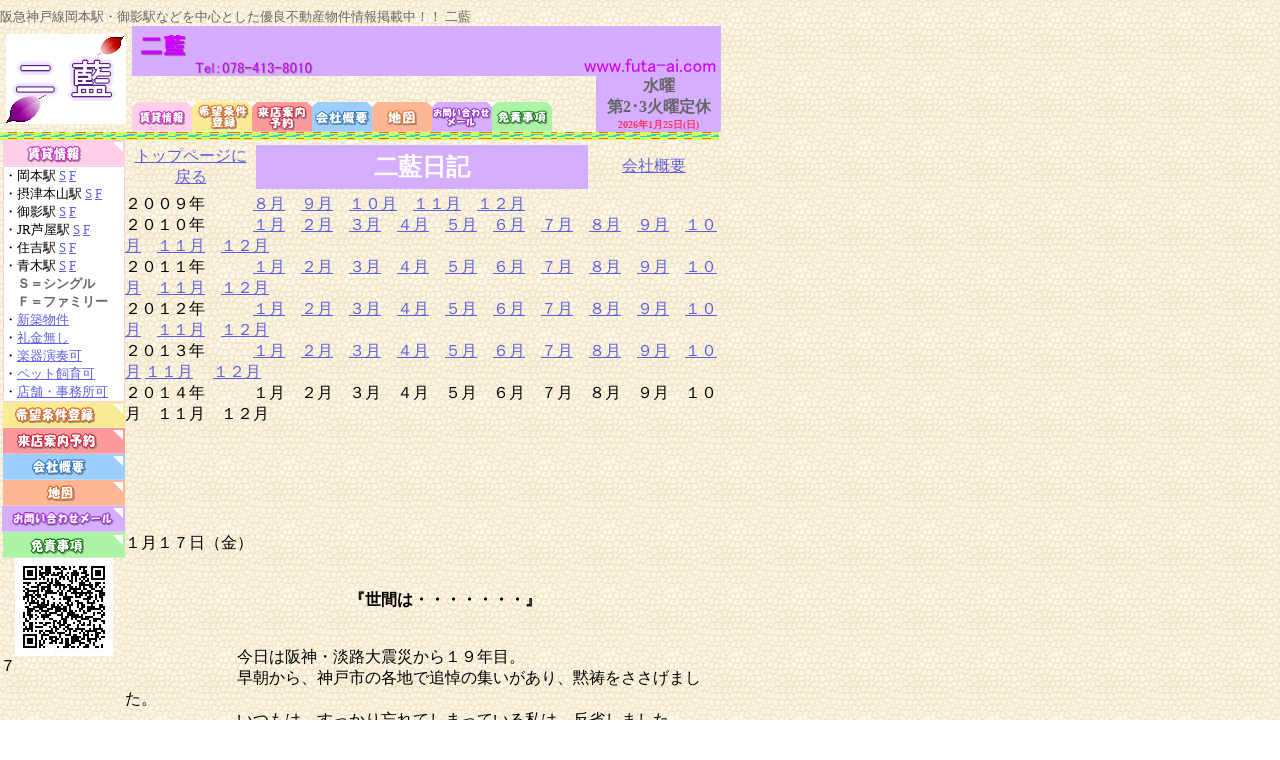

--- FILE ---
content_type: text/html
request_url: http://futa-ai.com/nikki-201401.htm.htm
body_size: 18234
content:
<!DOCTYPE HTML PUBLIC "-//W3C//DTD HTML 4.01 Transitional//EN">
<html>
<head><!-- TITLE ユーザ毎にカスタマイズ -->
<TITLE>阪急神戸線岡本駅・御影駅などを中心とした優良不動産物件情報掲載中！！ 二藍</TITLE>
<!-- METAタグ（Keywords,description） ユーザ毎にカスタマイズ -->
<META name="Keywords" content="物件情報,賃貸物件,賃貸アパート,賃貸マンション,賃貸住宅,倉庫,貸し店舗,不動産,不動産業者,甲南大学,甲南女子大学,神戸大学,JR東海道線,阪急神戸線,JR摂津本山駅,JR芦屋駅,阪神青木駅,阪急芦屋川駅,阪神芦屋駅">
<META name="description" content="阪急神戸線岡本駅・御影駅などを中心とした優良不動産物件情報掲載中！！">
<META http-equiv="Content-Language" content="ja">
<META http-equiv="Content-Type" content="text/html; charset=Shift_JIS">
<META http-equiv="Content-Style-Type" content="text/css">
<META name="GENERATOR" content="IBM WebSphere Studio Homepage Builder Version 8.0.0.0 for Windows">
<SCRIPT language="JavaScript" src="common.js"></SCRIPT>
</head>
<BODY bgcolor="#FFFFFF" link="#5f5fe2" vlink="#ff8080" alink="#80ff80" leftmargin="0" background="d023bcg.gif">
<P> </P>
<FONT size="2" color="#666666">阪急神戸線岡本駅・御影駅などを中心とした優良不動産物件情報掲載中！！ 二藍</FONT><br>
<table width="720" border="0" cellspacing="0" cellpadding="0">
  <tr>
    <td width="132" rowspan="2" align="center"><IMG src="logo.gif" width="120" height="90" border="0"></td>
    <td height="50"><IMG src="bn_logo.gif" width="589" height="50" border="0" alt="画像"></td>
  </tr>
  <tr>
    <td height="45" valign="bottom"><TABLE width="100%" border="0" cellspacing="0" cellpadding="0">
        <tr>
          <td valign="bottom"><A href="bukken/bukken.html"><IMG border="0" src="image/mini_1.gif" width="60" height="30" alt="賃貸情報"></A><A href="cf_cgi1/kiboujoken.htm"><IMG src="image/mini_2.gif" width="60" height="30" border="0" alt="希望条件登録"></A><A href="cf_cgi2/yoyaku.htm"><IMG border="0" src="image/mini_3.gif" width="60" height="30" alt="来店予約"></A><A href="kaisha.htm"><IMG border="0" src="image/mini_4.gif" width="60" height="30" alt="会社概要"></A><A href="map.htm"><IMG border="0" src="image/mini_5.gif" width="60" height="30" alt="地図"></A><A href="mailto:info@futa-ai.com?Subject=お気軽にお問い合わせ"><IMG border="0" src="image/mini_6.gif" width="60" height="30" alt="メール"></A><A href="menseki.htm"><IMG border="0" src="image/mini_7.gif" width="60" height="30" alt="免責事項"></A></td>
          <TD width="125" height="35" align="center" valign="baseline" bgcolor="#D6AEFF"><B><FONT color="#666666" size="3">水曜<BR>
            第2･3火曜定休</FONT></B><BR>
            <B><FONT color="#ff3366" size="-2">
            <SCRIPT language="JavaScript">  
	<!--  
	printDate();  
	// -->  
	</SCRIPT>
          </FONT></B> </TD>
        </tr>
    </TABLE></td>
  </tr>
  <tr>
    <td colspan="2"><IMG src="image/line.gif" width="720" height="8" border="0"></td>
  </tr>
</table>
<TABLE width="720" border="0" cellpadding="0" cellspacing="0">
  
    <tr>
      <TD width="125" valign="top" rowspan="5">      <table border="0" align="right" cellpadding="0" cellspacing="0">
          <tr>
            <td align="right"><A href="bukken/bukken.html"><IMG border="0" src="image/bn_1.gif" width="122" height="26" alt="賃貸情報"></A></td>
          </tr>
          <tr>
            <td align="right"><table width="122"  border="0" cellpadding="0" cellspacing="1" bgcolor="#FFCFE7">
              <tr>
                <td bgcolor="#FFFFFF"><FONT size="2">・岡本駅 <A href="bukken/1-3s.html">S</A> <A href="bukken/1-3f.html">F</A><BR>
                  ・摂津本山駅 <A href="bukken/2-2s.html">S</A> <A href="bukken/2-2f.html">F</A><BR>
                  ・御影駅 <A href="bukken/1-4s.html">S</A> <A href="bukken/1-4f.html">F</A><BR>
                  ・JR芦屋駅 <A href="bukken/2-0s.html">S</A> <A href="bukken/2-0f.html">F</A><BR>
                  ・住吉駅 <A href="bukken/2-3s.html">S</A> <A href="bukken/2-3f.html">F</A><BR>
                  ・青木駅 <A href="bukken/0-5s.html">S</A> <A href="bukken/0-5f.html">F</A><BR>
<FONT color="#666666"><B>　Ｓ＝シングル<BR>
　Ｆ＝ファミリー</B></FONT><BR>
・<A href="bukken/shinchiku.html">新築物件</A><BR>
・<A href="bukken/reikin0.html">礼金無し</A><BR>
・<A href="bukken/gakki.html">楽器演奏可</A><BR>
・<A href="bukken/pets.html">ペット飼育可</A><BR>
・<A href="bukken/jimusyo.html">店舗・事務所可</A></FONT></td>
              </tr>
            </table></td>
          </tr>
          <tr>
            <td align="right"><a href="cf_cgi1/kiboujoken.htm"><IMG border="0" src="image/bn_2.gif" width="122" height="26" alt="希望条件登録"></a></td>
          </tr>
          <tr>
            <td align="right"><a href="cf_cgi2/yoyaku.htm"><img src="image/bn_3.gif" alt="来店案内予約" width="122" height="26"  border="0"><br>
              </a><a href="kaisha.htm"><img src="image/bn_4.gif" alt="会社概要" width="122" height="26"  border="0"><br>
              </a><A href="map.htm"><img src="image/bn_5.gif" alt="地図" width="122" height="26" border="0"><br>
              </A><A href="mailto:info@futa-ai.com?Subject=お気軽にお問い合わせ"><IMG src="image/bn_6.gif" alt="お問い合わせメール" width="123" height="26" border="0"><br>
              </A><A href="menseki.htm"><img src="image/bn_7.gif" alt="免責事項" width="122" height="26" border="0"></A></td>
      </tr>
          <TR>
            <TD align="center"><IMG src="QR_Code.jpg" width="98" height="98" border="0"></TD>
          </TR>
        </table>
      ７　</TD>
      <TD height="32">
      <TABLE width="100%" cellspacing="5">
              <TBODY>
                <TR>
                  <TD width="108" align="center" valign="middle"><A href="index.htm">トップページに戻る</A></TD>
            <TD width="300" align="center" valign="middle" bgcolor="#D6AEFF"><FONT color="#ffffff" size="+2"><B>二藍日記</B></FONT></TD>
            <TD width="108" align="center" valign="middle"><A href="kaisha.htm">会社概要</A></TD>
                </TR>
              </TBODY>
        </TABLE>
      </TD>
    </tr>
    <TR>
      <TD height="92">２００９年　　<A href="nikki-200907htm.htm"></A>　<A href="nikki-200908htm.htm">８月</A>　<A href="nikki-200909htm.htm">９月</A>　<A href="nikki-200910.htm.htm">１０月</A>　<A href="nikki-200911.htm.htm">１１月</A>　<A href="nikki-200912.htm.htm">１２月</A><BR>
      ２０１０年　　　<A href="nikki-201001.htm.htm">１月</A>　<A href="nikki-201002.htm.htm">２月</A>　<A href="nikki-201003htm.htm">３月</A>　<A href="nikki-201004.htm.htm">４月</A>　<A href="nikki-201005.htm.htm">５月</A>　<A href="nikki-201006.htm.htm">６月</A>　<A href="nikki-201007.htm.htm">７月</A>　<A href="nikki-201008.htm.htm">８月</A>　<A href="nikki-201009.htm.htm">９月</A>　<A href="nikki-201010.htm.htm">１０月</A>　<A href="nikki-201011.htm.htm">１１月</A>　<A href="nikki-201012.htm.htm">１２月</A><BR>
      ２０１１年　　　<A href="nikki-201101.htm.htm">１月</A>　<A href="nikki-201102.htm.htm">２月</A>　<A href="nikki-201103.htm.htm">３月</A>　<A href="nikki-201104.htm.htm">４月</A>　<A href="nikki-201105.htm.htm">５月</A>　<A href="nikki-201106.htm.htm">６月</A>　<A href="nikki-201107.htm.htm">７月</A>　<A href="nikki-201108.htm.htm">８月</A>　<A href="nikki-201109.htm.htm">９月</A>　<A href="nikki-201110.htm.htm">１０月</A>　<A href="nikki-201111.htm.htm">１１月</A>　<A href="nikki-201112.htm.htm">１２月</A><BR>
      ２０１２年　　　<A href="nikki-201201.htm.htm">１月</A>　<A href="nikki-201202.htm.htm">２月</A>　<A href="nikki-201203.htm.htm">３月</A>　<A href="nikki-201204.htm.htm">４月</A>　<A href="nikki-201205.htm.htm">５月</A>　<A href="nikki-201206.htm.htm">６月</A>　<A href="nikki-201207.htm.htm">７月</A>　<A href="nikki-201208.htm.htm">８月</A>　<A href="nikki-201209.htm.htm">９月</A>　<A href="nikki-201210.htm.htm">１０月</A>　<A href="nikki-201211.htm.htm">１１月</A>　<A href="nikki-201212.htm.htm">１２月</A><BR>
      ２０１３年　　　<A href="nikki-201301.htm.htm">１月</A>　<A href="nikki-201302.htm.htm">２月</A>　<A href="nikki-201303.htm.htm">３月</A>　<A href="nikki-201304.htm.htm">４月</A>　<A href="nikki-201305.htm.htm">５月</A>　<A href="nikki-201306.htm.htm">６月</A>　<A href="nikki-201307.htm.htm">７月</A>　<A href="nikki-201308.htm.htm">８月</A>　<A href="nikki-291309.htm.htm">９月</A>　<A href="nikki-201310.htm.htm">１０月</A> <A href="nikki-201311.htm.htm"> １１月</A> 　<A href="nikki-201312.htm.htm">１２月</A><BR>
      ２０１４年　　　１月　２月　３月　４月　５月　６月　７月　８月　９月　１０月　１１月　１２月<BR>
      </TD>
    </TR>
    <TR>
      <TD align="left" height="240"><BR>
      <BR>
      <BR>
      <BR>
      <BR>
      <BR>
      １月１７日（金）<BR>
      <BR>
      <BR>
      　　　　　　　　　<B>　　　　　『世間は・・・・・・・』</B><BR>
      <BR>
      <BR>
      　　　　　　　今日は阪神・淡路大震災から１９年目。<BR>
      　　　　　　　早朝から、神戸市の各地で追悼の集いがあり、黙祷をささげました。<BR>
      　　　　　　　いつもは、すっかり忘れてしまっている私は、反省しました。<BR>
      　　　<BR>
      <BR>
      　　　　　　　<B>都知事選</B><BR>
      <BR>
      　　　　　　　候補者がたくさん出てきましたね・・・<BR>
      　　　　　　　候補者を全員知っている訳ではありませんが、<BR>
      　　　　　　　誰を選んでよいか、都民の方にはわかりにくいように<BR>
      　　　　　　　思います。<BR>
      <BR>
      　　　　　　　特に、元首相K氏が推すH氏・・・<BR>
      　　　　　　　お年を召した方は、隠居されていた方がよい。<BR>
      　　　　　　　またK氏も、煽るだけなら、テレビにさえ出てこない方がよい。<BR>
      <BR>
      <BR>
      　　　　　　　<B>少女失踪</B><BR>
      　<BR>
      　　　　　　　続けて２件。<BR>
      　　　　　　　どちらも無事だったので、よかったですが・・・<BR>
      　　　　　　　ただの家出？<BR>
      　　　　　　　とも受け取れました。<BR>
      <BR>
      　　　　　　　<B>サントリーが「ジンビーム」を買収</B><BR>
      　　　　　　　<BR>
      　　　　　　　活気ずくような金額でしたね！<BR>
      　　　　　　　「ジンビーム」、私には懐かしい響きの名前でした。<BR>
      　　　　　　　最近は、飲まないなあ・・・・<BR>
      <BR>
      <BR>
      <BR>
      　　　　　　　さて、先日、内覧の為、鍵を借りに某会社のある<BR>
      　　　　　　　三宮まで行きました。<BR>
      　　　　　　　借りたら、返さなくてはいけません。<BR>
      <BR>
      　　　　　　　「何時まで、営業されていますか？」<BR>
      　　　　　　　と聞きますと<BR>
      　　　　　　　「２０時までです。」<BR>
      　　　　　　　思わず、<BR>
      　　　　　　　「頑張ってるね」という言葉が、心の中に浮かびました。<BR>
      <BR>
      　　　　　　　で、鍵を返すついで（？）に<BR>
      <BR>
      　　　　　　　「劉家厨房」さんに行ってきました。<BR>
      <BR>
      <BR>
      　　　　　　　<IMG src="P1020173.jpg" width="400" height="300" border="0"><BR>
      　　　　　　　むし鶏<BR>
      　　　　　<BR>
      　　　　　　　塩味がよかった。<BR>
      <BR>
      　　　　　　　<IMG src="P1020174.jpg" width="400" height="300" border="0"><BR>
      　　　　　　　大海老のチリソース<BR>
      <BR>
      　　　　　　　美味しいけど、私は、四川飯店の陳さんの味が好みです。<BR>
      <BR>
      <BR>
      　　　　　　　<IMG src="P1020175.jpg" width="400" height="300" border="0"><BR>
      　　　　　　　きしめん風春雨と青唐辛子の炒めもの<BR>
      <BR>
      　　　　　　　ずっとこれが食べたかったんです。<BR>
      　　　　　　　だけど、他の人と一緒ですと、相手の好みを優先して<BR>
      　　　　　　　しまう坂本です。<BR>
      　　　　　　　みんなと一緒だと、ちょっと地味な一品です。<BR>
      <BR>
      　　　　　　　私好みのお味で、美味しかった！！！！<BR>
      <BR>
      <BR>
      <BR>
      １月１４日（火）<BR>
      <BR>
      　　　　　　　　　　　　<B>『京都マールブランシュの・・・』</B><BR>
      <BR>
      <BR>
      　　　　　　　　<IMG src="P1020181.jpg" width="400" height="300" border="0"><BR>
      <BR>
      　　　　　　　　<B>カヌル風カラメルリンゴ</B><BR>
      　　　　　　　　林檎の甘さが際立つのに・・・上品！<BR>
      <BR>
      　　　　　　　　S様がお持ちくださいました。<BR>
      　　　　　　　　ありがとうございました！！<BR>
      <BR>
      <BR>
      　　　　　　<BR>
      <BR>
      １月１３日（月）<BR>
      <BR>
      <BR>
      　　　　　　　　　　　　<B>『MERCIのチョコレート』</B><BR>
      <BR>
      <BR>
      　　　　　　　　今年はお正月から、お菓子の戴きものが多いです。<BR>
      <BR>
      　　　　　　　　ご近所さんが家族で長期海外旅行。<BR>
      　　　　　　　　お土産は・・・・<BR>
      <BR>
      <BR>
      　　　　　　　　<IMG src="P1020170.jpg" width="400" height="300" border="0"><BR>
      <BR>
      <BR>
      　　　　　　　　<IMG src="P1020171.jpg" width="400" height="300" border="0"><BR>
      <BR>
      　　　　　　　　美味しいチョコレートでした。<BR>
      　　　　　　　　お味もさまざま・・・・<BR>
      　　　　　　　　とっても楽しめました！<BR>
      　　　　　　　　ありがとうございます。<BR>
      <BR>
      <BR>
      　　　　<BR>
      <BR>
      １月５日（日）<BR>
      <BR>
      　　　　　　　　　<B>『昨日の夕食は・・・・・』</B><BR>
      <BR>
      <BR>
      　　　　　　　　４日の夕食から、ヘルパーさんが入りましたので、<BR>
      　　　　　　　　父母の夕食は、お任せしました。<BR>
      <BR>
      <BR>
      　　　　　　　　親子水入らずの夕食は・・・・・<BR>
      <BR>
      <BR>
      　　　　　　　　<IMG src="P1020168.jpg" width="400" height="300" border="0"><BR>
      　　　　　　　　ペペロンチーノ<BR>
      <BR>
      　　　　　　　　いただいたカラスミとクリームチーズをのせて。<BR>
      <BR>
      <BR>
      　　　　　　　　<IMG src="P1020169.jpg" width="400" height="300" border="0"><BR>
      　　　　　　　　とろろご飯<BR>
      <BR>
      　　　　　　　　蕪蒸しをした時に、卵白だけを使いますので、<BR>
      　　　　　　　　黄身が余ってしまいます。<BR>
      　　　　　　　　それを醤油の中につけていました。<BR>
      <BR>
      　　　　　　　　優しいお味です。<BR>
      <BR>
      　　　　　　　　今日の午後から、娘がつくばへ帰ってしまいます。<BR>
      　　　　　　　　寂しくなります・・・・<BR>
      <BR>
      <BR>
      <BR>
      　　　　　　　　そして、明日から、やっとレインズが動き出します。<BR>
      　　　　　　　　さあ、仕事、仕事！！！！<BR>
      <BR>
      <BR>
      <BR>
      <BR>
      １月４日（土）<BR>
      <BR>
      　　　　　　　　　<B>『清荒神さんに行ってきました。』</B><BR>
      <BR>
      　　　　　　　　大変な人出で、荒神さんまで、結構歩きました。<BR>
      <BR>
      　　　　　　　　運動も兼ねてのお参り・・・です。<BR>
      <BR>
      <BR>
      　　　　　　　　<IMG src="P1020162.jpg" width="400" height="300" border="0"><BR>
      <BR>
      　　　　　　　　<IMG src="P1020164.jpg" width="400" height="300" border="0"><BR>
      <BR>
      　　　　　　　　<IMG src="P1020165.jpg" width="400" height="300" border="0"><BR>
      　　　　　　　　布袋尊　７年生<BR>
      <BR>
      　　　　　　　　<IMG src="P1020166.jpg" width="400" height="300" border="0"><BR>
      　　　　　　　　清荒神さんと言えば、このたこ焼き。<BR>
      <BR>
      <BR>
      <BR>
      <BR>
      　　　　　　　　今年の我が家の正月の献立は・・・<BR>
      <BR>
      　　　　　　　　<B>元旦</B><BR>
      　　　　　　　　日生（ひなせ）の牡蠣を使った牡蠣鍋<BR>
      　　　　　　　　約１Kgの牡蠣を全部、食べました。<BR>
      　　　　　　　　贅沢～<BR>
      <BR>
      <BR>
      　　　　　　　　<B>２日</B><BR>
      　　　　　　　　「料理屋　植むら」さんのお節と蟹すき<BR>
      <BR>
      　　　　　　　　植村さん、今年の鯛昆布巻きは絶品でしたよ！！！<BR>
      　　　　　　　　家庭では、こんな酢の使い方はできません。<BR>
      　　　　　　　　プロならでは・・・です・<BR>
      <BR>
      　　　　　　　　蟹は、網元から送ってきたものを<BR>
      　　　　　　　　いただきました。<BR>
      　　　　　　　　美味しい。<BR>
      <BR>
      　　　　　　　　<B>３日</B><BR>
      　　　　　　　　蕪蒸しとトマトと鯖のパスタ<BR>
      <BR>
      　　　　　　　　変な組み合わせですが・・・・<BR>
      　　　　　　　　<BR>
      　　　　　　　　蕪蒸しには、鯛とサーモンの２種類を別々に蒸しました。<BR>
      <BR>
      　　　　　　　　パスタのソースは娘がホールトマトから作ってくれました。<BR>
      　　　　　　　　久しぶりに娘のパスタが食べられました。<BR>
      <BR>
      　　　　　　　　<B>４日</B><BR>
      　　　　　　　　お昼はドミノピザ<BR>
      <BR>
      　　　　　　　　１２月中旬から、父がピザのチラシを<BR>
      　　　　　　　　食い入るように、見ていました。<BR>
      <BR>
      　　　　　　　　食べたいんだろうなあ・・・と思い、<BR>
      　　　　　　　　注文しました。<BR>
      <BR>
      　　　　　　　　<IMG src="CA3G0798.jpg" width="300" height="400" border="0"><BR>
      　　　　　　　　<BR>
      　　　　　　　　<BR>
      <BR>
      １月１日（水）<BR>
      <BR>
      　　　　　　　　　　<B>『あけましておめでとうございます』</B><BR>
      <BR>
      <BR>
      　　　　　　　　本年もよろしくお願いいたします。<BR>
      <BR>
      　　　　　　　　父と帰省している娘の三人で<BR>
      　　　　　　　　先ほど、稲荷神社に初詣に行っていました。<BR>
      <BR>
      　　　　　　　　顔馴染みの方と会うと<BR>
      　　　　　　　　「初詣に来るのも、大変やなあ・・・」と<BR>
      　　　　　　　　言われる度に、父は何故か、目にうっすら涙を浮かべていました。<BR>
      <BR>
      　　　　　　　　こんなことは初めてでした・・・・<BR>
      <BR>
      　　　　　　　　何か、思うことがあるのか・・・・<BR>
      　　　　　　　　私たちも、もらい泣きしてしまいました・・・・・<BR>
      <BR>
      <BR>
      <BR>
      　　　　　　　　<IMG src="CA3G0169.jpg" width="300" height="400" border="0"><BR>
      <BR>
      　　　　　　　　<IMG src="CA3G0168.jpg" width="300" height="400" border="0"><BR>
      <BR>
      <BR>
      　　　　　　　　最近の花屋さんでは、<B>「若松」</B>が手に入らなくなっています。<BR>
      <BR>
      　　　　　　　　本来は、水引をかけた若松で飾りたかった・・・です。<BR>
      <BR>
      <BR>
      <BR>
      　　　　　　　　　<BR>
      <BR>
      <BR>
      <B>　</B>　　　　</TD>
    </TR>
    <TR>
      <TD></TD>
    </TR>
    <TR>
      <TD align="center">〒６５８－００１４神戸市東灘区北青木３丁目７番２５号<BR>
      二　藍<FONT size="-1">　TEL078-413-8010　FAX 078-413-8016<BR>
      </FONT></TD>
    </TR>
</table>
</BODY>
</html>


--- FILE ---
content_type: application/javascript
request_url: http://futa-ai.com/common.js
body_size: 808
content:
//カレンダー表示用メソッド
function printDate() {  
	youbi		= new Array("日","月","火","水","木","金","土");  
	myDate		= new Date();  
	theDate		= myDate.getDate();  
	theDay		= youbi[myDate.getDay()];  
	theFyear	= myDate.getFullYear();  
	theMonth	= myDate.getMonth() + 1;  
	document.write(theFyear + "年" + theMonth + "月" + theDate + "日" + "(" + theDay + ")");  
}  

//お気に入りボタン表示メソッド
function checkAndWriteBt(){
	var apl = navigator.appName;
	var ver = navigator.appVersion;
	var ie = false;

	if(apl.indexOf("Microsoft") >= 0){
		ie = true;
	
	}
	
	if(ie){
		//ユーザ毎にURLとタイトルの指定が必要
		document.write("<input type=\"button\" name=\"submit\" value=\"お気に入りに!!\" onClick=\"JavaScript:window.external.AddFavorite('http://www.futa-ai.com', '不動産情報　二藍');\">");
	}
}